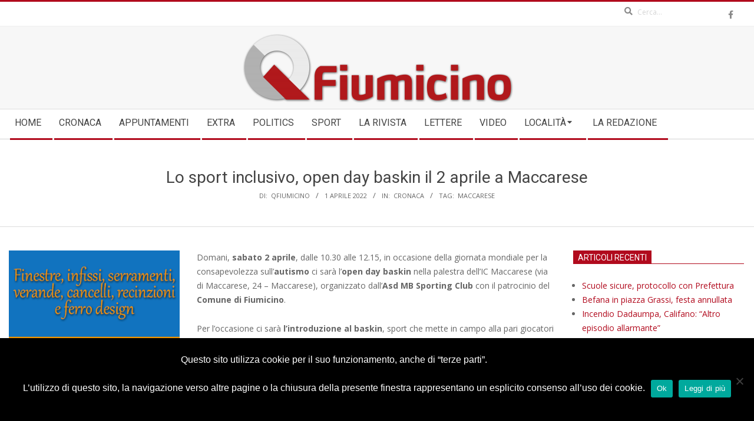

--- FILE ---
content_type: text/html; charset=utf-8
request_url: https://www.google.com/recaptcha/api2/aframe
body_size: 268
content:
<!DOCTYPE HTML><html><head><meta http-equiv="content-type" content="text/html; charset=UTF-8"></head><body><script nonce="laUu_-kEpjT45J8fJPJPBA">/** Anti-fraud and anti-abuse applications only. See google.com/recaptcha */ try{var clients={'sodar':'https://pagead2.googlesyndication.com/pagead/sodar?'};window.addEventListener("message",function(a){try{if(a.source===window.parent){var b=JSON.parse(a.data);var c=clients[b['id']];if(c){var d=document.createElement('img');d.src=c+b['params']+'&rc='+(localStorage.getItem("rc::a")?sessionStorage.getItem("rc::b"):"");window.document.body.appendChild(d);sessionStorage.setItem("rc::e",parseInt(sessionStorage.getItem("rc::e")||0)+1);localStorage.setItem("rc::h",'1767664077204');}}}catch(b){}});window.parent.postMessage("_grecaptcha_ready", "*");}catch(b){}</script></body></html>